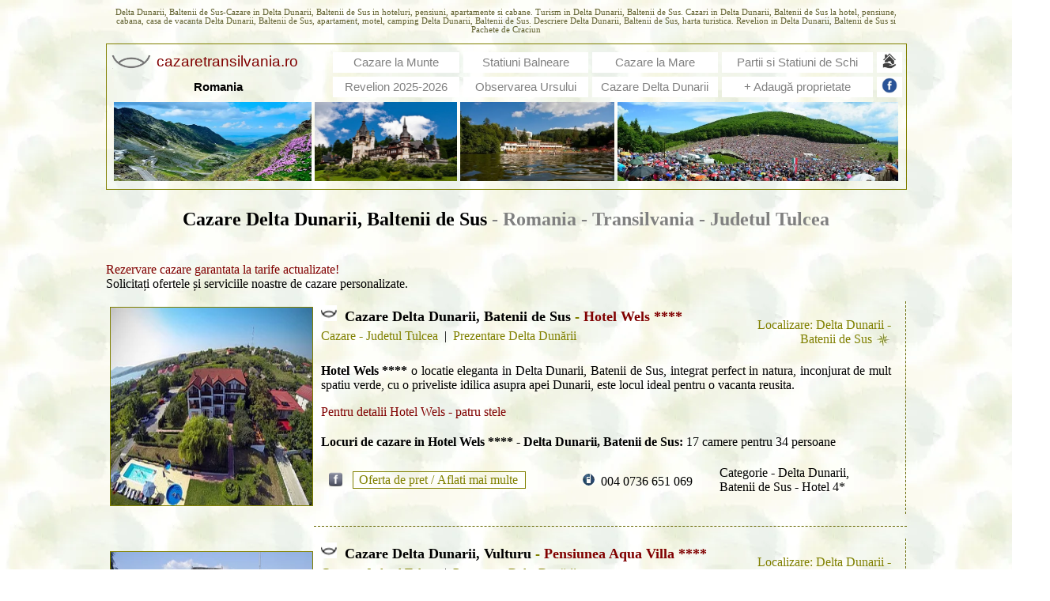

--- FILE ---
content_type: text/html; charset=UTF-8
request_url: https://www.cazaretransilvania.ro/baltenii_de_sus-cazare-hoteluri-vile-pensiuni-delta_dunarii.html
body_size: 10078
content:
<!DOCTYPE html>
<html lang="ro">
<head>
	






<script type="text/javascript">

var telepules="Delta Dunarii, Baltenii de Sus / ";

var hotel_email = 'info@kerengo.ro'; 

var szallashely="Cazare";

</script>
<script src="https://www.szekelyfoldiinfo.ro/Geo/newmailform_ro.js"></script>

<meta name="viewport" content="width=device-width, initial-scale=1" />

<link media="all" href="https://www.szekelyfoldiinfo.ro/res_szallas_adatlap.css" type="text/css" rel="stylesheet" />
<link rel="shortcut icon" href="https://www.cazaretransilvania.ro/favicon.ico">

<title>Cazare Delta Dunarii, Baltenii de Sus | hoteluri, apartamente, pensiune | cazari in Delta Dunarii, Baltenii de Sus</title>

	<meta http-equiv="Content-Type" content="text/html;charset=utf-8">

    <meta http-equiv="content-language" content="ro">

	<meta name="language" content="romanian">

	<meta name="description" content="Cazare Delta Dunarii, Baltenii de Sus - Explorati oferte de cazare: hoteluri, apartamente, pensiune, hostel, cazari in Delta Dunarii, Baltenii de Sus. Rezervati acum!">

	<link media="all" href="https://www.cazaretransilvania.ro/outfit1.css" 

type="text/css" rel="stylesheet">

</head>

	

<div class="navbar">

  <a href="#Tarife" onclick="new_window(telepules, szallashely, hotel_email)" class="active1">Rezervare</a>

  <a href="mailto:info@kerengo.ro?subject=Vă rog să-mi oferiți cazare în Baltenii de Sus" class="arak">Mesaj</a>
  
  <a href="tel:0040736651069" class="tel">Telefon</a> 

  <a href="#top"><strong>&#9651;</strong></a>

</div>




<body background="https://www.cazaretransilvania.ro/Themes/nabkgnd.webp" link="#808000" vlink="#808000">
<table align="center" cellspacing="0" cellpadding="0" width="1024"><tr><td valign="top" align="center"><div id="top"></div> 
<table align="center" width="100%"> 
<tr> 
	<td align="center" style="padding: 0px 0px 10px 0px; color: #636332; font-size: 8pt">Delta Dunarii, Baltenii de Sus-Cazare in Delta Dunarii, Baltenii de Sus in hoteluri, pensiuni, apartamente si cabane. Turism in Delta Dunarii, Baltenii de Sus. Cazari in Delta Dunarii, Baltenii de Sus la hotel, pensiune, cabana, casa de vacanta Delta Dunarii, Baltenii de Sus, apartament, motel, camping Delta Dunarii, Baltenii de Sus. Descriere Delta Dunarii, Baltenii de Sus, harta turistica. Revelion in Delta Dunarii, Baltenii de Sus si Pachete de Craciun</td>
</tr>
</table>

<table align="center" width="99%" cellspacing="5" style="border: 1px solid #808000; padding: 5px 0px 0px 0px">

                <tr class="elrejt" height="25">

                  <td width="50" valign="bottom" align="center"><a href="https://www.galtibor.ro/"><img src="https://www.cazaretransilvania.ro/Menu/Imagini/Biglogo.webp" alt="cazaretransilvania.ro, rezervare cazari in Romania, Transilvania" title="Cazare Transilvania | Oferte de cazare din Romania, Transilvania si rezervare cazare" width="50"></a></td>

                  <td ><a href="https://www.cazaretransilvania.ro/"><font color="#800000" face="Arial" style="font-size: 14pt; line-height:100%; letter-spacing: 0px;">cazaretransilvania.ro</font></a></td>

                  <td align="center" bgcolor="#FFFFFF"><a href="https://www.cazaretransilvania.ro/Menu/Cazare_la_munte-statiuni_montane.html"><font color="#808080" face="Arial" style="font-size: 11pt; line-height:100%; letter-spacing: 0px;">Cazare la Munte</font></a></td>

                  <td align="center" bgcolor="#FFFFFF"><a href="https://www.cazaretransilvania.ro/index.html#tratament"><font color="#808080" face="Arial" style="font-size: 11pt; line-height:100%; letter-spacing: 0px;">Statiuni Balneare</font></a></td>
                  <td width="157" align="center" bgcolor="#FFFFFF"><a href="https://www.romaniacazari.ro/#?collection=full_year_&country_id=2&search=1&l=ro&address_place_value=Jude%C8%9Bul%20Constan%C8%9Ba&county_id=37&person_no=1&price_to=14000&order_by=0&meal_board=0&gift_cards=0&c=ron&p=1"><font color="#808080" face="Arial" style="font-size: 11pt; line-height:100%; letter-spacing: 0px;">Cazare la Mare</font></a></td>
                  <td align="center" bgcolor="#FFFFFF"><a href="https://www.cazaretransilvania.ro/index.html#partii_schi"><font color="#808080" face="Arial" style="font-size: 11pt; line-height:100%; letter-spacing: 0px;">Partii si Statiuni de Schi</font></a></td>
            <td valign="bottom" bgcolor="#ffffff" width="30" align="left"><a href="https://www.cazaretransilvania.ro/cazare-transilvania-banat-crisana-maramures-bucovina-moldova-delta_dunarii-dobrogea-muntenia-oltenia.html"><img src="https://www.szekelyfoldiinfo.ro/Kepek/telepules_lista.webp" width="20" hspace="5" alt="Lista Localitatilor cu Unitati de Cazare din Romania" title="Lista Localitatilor cu Unitati de Cazare din Romania"></a></td>

                </tr>

                <tr class="elrejt" height="25">

                  <td></td>

                  <td align="center"><a title="Obiective turistice, cazare si itinerarii recomandate" alt="Obiective turistice, cazare si itinerarii recomandate" href="https://www.cazaretransilvania.ro/Harta-map/Romania-Map.html"><font face="Arial" color="#000000" style="font-size: 11pt; line-height:100%; letter-spacing: 0px;"><strong>Romania</strong></font></a> &nbsp;&nbsp;&nbsp;&nbsp;&nbsp;&nbsp;&nbsp;&nbsp;&nbsp;&nbsp;&nbsp;&nbsp;&nbsp;&nbsp;</td>

                  <td align="center" bgcolor="#FFFFFF"><a href="https://www.cazaretransilvania.ro/revelion"><font color="#808080" face="Arial" style="font-size: 11pt; line-height:100%; letter-spacing: 0px;">Revelion 2025-2026</font></a></td>

                  <td align="center" bgcolor="#FFFFFF"><a href="https://www.cazaretransilvania.ro/#observare_ursi"><font color="#808080" face="Arial" style="font-size: 11pt; line-height:100%; letter-spacing: 0px;">Observarea  Ursului</font></a></td>
                  <td align="center" bgcolor="#FFFFFF"><a href="https://www.romaniacazari.ro/#?collection=full_year_&country_id=2&search=1&l=ro&address_place_value=Jude%C8%9Bul%20Tulcea&county_id=38&person_no=1&price_to=14000&order_by=0&meal_board=0&gift_cards=0&c=ron&p=1"><font color="#808080" face="Arial" style="font-size: 11pt; line-height:100%; letter-spacing: 0px;">Cazare  Delta Dunarii</font></a></td>
                  <td align="center" bgcolor="#FFFFFF"><a href="https://www.cazaretransilvania.ro/Contact.html"><font color="#808080" face="Arial" style="font-size: 11pt; line-height:100%; letter-spacing: 0px;">+ Adaugă proprietate</font></a> </td><td valign="bottom" bgcolor="#ffffff" width="30" align="left"><a href="https://www.facebook.com/Cazaretransilvania.ro"><img src="https://www.szekelyfoldiinfo.ro/Kepek/Facebook.webp" width="20" hspace="5" alt="Accesați pagina de facebook cazaretransilvania.ro" title="Accesați pagina de facebook cazaretransilvania.ro"></a></td>

                </tr>

                <tr>

                  <td align="center" colspan="7">

                  <a class="elrejt" href="https://www.cazaretransilvania.ro/Menu/transfagaras_lacul_balea-prezentare-obiective_turistice-cazare-harta-atractii_turistice-transfagaras_lacul_balea.html">
                    <img src="https://www.szekelyfoldiinfo.ro/Kepek/Fejleckep1.webp" width="250" 
                      alt="Prezentare in imagini: descriere, poze, harta, cazare, atractii-drumetii Transfagaras, Lacul Balea Cazare" 
                      title="Prezentare in imagini: descriere, poze, harta, cazare, atractii-drumetii Transfagaras, Lacul Balea Cazare" height="100"></a> 

                  <a class="elrejt" href="https://www.cazaretransilvania.ro/Menu/sinaia-prezentare-obiective_turistice-cazare-harta-atractii_turistice-sinaia.html">
                    <img src="https://www.szekelyfoldiinfo.ro/Kepek/Fejleckep2.webp" width="180" 
                      alt="Prezentare in imagini: descriere, poze, harta, cazare, atractii-drumetii Castelul Peles, Sinaia Cazare" 
                      title="Prezentare in imagini: descriere, poze, harta, cazare, atractii-drumetii Castelul Peles, Sinaia Cazare" height="100"></a> 

                  <a class="elrejt" href="https://www.cazaretransilvania.ro/Menu/sovata_lacul_ursu-prezentare-obiective_turistice-cazare-harta-atractii_turistice-sovata_lacul_ursu.html">
                    <img src="https://www.szekelyfoldiinfo.ro/Kepek/Fejleckep3.webp" width="195" 
                      alt="Prezentare in imagini: descriere, poze, harta, cazare, atractii-drumetii Lacul Ursu, Sovata Cazare" 
                      title="Prezentare in imagini: descriere, poze, harta, cazare, atractii-drumetii Lacul Ursu, Sovata Cazare" height="100"></a> 

                  <a href="https://www.cazaretransilvania.ro/Menu/sumuleu_ciuc-prezentare-obiective_turistice-cazare-harta-atractii_turistice-sumuleu_ciuc.html">
                    <img src="https://www.szekelyfoldiinfo.ro/Kepek/Fejleckep4.webp" width="355" 
                      alt="Prezentare in imagini: descriere, poze, harta, cazare, atractii-drumetii Pelerinaj la Sumuleu Ciuc - Rusalii la Sumuleu, Miercurea Ciuc Cazare" 
                      title="Prezentare in imagini: descriere, poze, harta, cazare, atractii-drumetii Pelerinaj la Sumuleu Ciuc - Rusalii la Sumuleu, Miercurea Ciuc Cazare" height="100"></a></td>

                </tr>

    </table><p></p>

                
  <h1><a href="baltenii_de_sus-cazare-hoteluri-vile-pensiuni-delta_dunarii.html" title="Cazare in Delta Dunarii, Baltenii de Sus, rezervari online in Delta Dunarii, Baltenii de Sus: hotel, motel, pensiune, casa de vacanta, vila, cabana, etc."><font size="+2" color="#000000"><strong>Cazare Delta Dunarii, Baltenii de Sus</strong></font></a><font size="+2" color="#808080"><strong> - Romania - Transilvania - </strong></font><a href="https://www.cazaretransilvania.ro/cazare-transilvania-banat-crisana-maramures-bucovina-moldova-delta_dunarii-dobrogea-muntenia-oltenia.html#Tulcea" title="Cazare in Judetul Tulcea, rezervari online"><font size="+2" color="#808080"><strong>Judetul Tulcea</strong></font></a></h1>
<table width="100%">

	<tr>

		<td>

         <table border="0" title="Cazare in Delta Dunarii, Baltenii de Sus">

         
<tr>


              <td colspan="2"><font color="#800000" style="font-size: 12pt">Rezervare cazare garantata la tarife actualizate!</font><br><font style="font-size: 12pt">Solicitați ofertele și serviciile noastre de cazare personalizate.</font></td>

            </tr>
         

            <tr>

              <td width="250" align="center">

                  <p><a href="delta_dunarii-cazare-hotel_wels-baltenii_de_sus.html" title="Cazare in Delta Dunarii, Batenii de Sus - Hotel Wels ****,rezervari online in Delta Dunarii, Batenii de Sus: Hotel ****"><img src="Foto/delta_dunarii-cazare-hotel_wels-baltenii_de_sus-1.webp" border='1' hspace='5' width="98%" height="250" title="Cazare in Delta Dunarii, Batenii de Sus - Hotel Wels ****, rezervari online in Delta Dunarii, Batenii de Sus: Hotel ****" alt="cazare delta dunarii - Cazare in Delta Dunarii, Batenii de Sus - Hotel Wels ****, rezervari online in Delta Dunarii, Batenii de Sus: Hotel ****"></a><a href="delta_dunarii-cazare-hotel_wels-baltenii_de_sus.html" title="Cazare in Delta Dunarii, Batenii de Sus - Hotel Wels ****, rezervari online in Delta Dunarii, Batenii de Sus: Hotel ***"></a></p>

              </td>

              <td>

                <table width="100%" style="border-right:1px dashed #666600; padding: 0px 15px 5px 5px">

                  <tr>

                    <td colspan="2">

                      <a href="delta_dunarii-cazare-hotel_wels-baltenii_de_sus.html" title="Cazare in Delta Dunarii, Batenii de Sus - Hotel Wels ****, rezervari online in Delta Dunarii, Batenii de Sus: Hotel ****">

                      <h2><img class="elrejt" src="https://www.szekelyfoldiinfo.ro/favicon.webp" width="20" title="Cazare in Delta Dunarii, Batenii de Sus, rezervari online in Delta Dunarii, Batenii de Sus: hotel, motel, pensiune, casa de vacanta, vila, cabana, etc." alt="cazare delta dunarii - Cazare in Delta Dunarii, Batenii de Sus, rezervari online in Delta Dunarii, Batenii de Sus: hotel, motel, pensiune, casa de vacanta, vila, cabana, etc."><font class="elrejt" color="#808000">&nbsp;&nbsp;</font><font color="#808000"><strong><font size="+1" color="#000000">Cazare Delta Dunarii, Batenii de Sus</font> - <font size="+1" color="#800000">Hotel Wels ****</font></strong></font></h2></a>

                      <a href="https://www.cazaretransilvania.ro/cazare-transilvania-banat-crisana-maramures-bucovina-moldova-delta_dunarii-dobrogea-muntenia-oltenia.html#Tulcea"><font style="font-size: 12pt">Cazare - Judetul Tulcea</font></a> &nbsp;|&nbsp; <a href="https://www.cazaretransilvania.ro/Menu/delta_dunarii-prezentare-obiective_turistice-cazare-harta.html"><font style="font-size: 12pt">Prezentare Delta Dunării</font></a>

                    </td>

                    <td colspan="1" width="200" align="right">
                        <br>
                      <a href="delta_dunarii-cazare-hotel_wels-baltenii_de_sus.html" title="Cazare in Delta Dunarii, Batenii de Sus - Hotel Wels ****, rezervari online in Delta Dunarii, Batenii de Sus: Hotel ***"><font style="font-size: 12pt">Localizare: Delta Dunarii - <br>Batenii de Sus</font></a>&nbsp;<a class="elrejt" href="mailto:info@kerengo.ro" title="Inregistreare Cazare Delta Dunarii, Batenii de Sus"><img src="https://www.cazaretransilvania.ro/Imagini/Inregistrare-cazare.webp" width="20" title="Cazare Delta Dunarii, Batenii de Sus" alt="cazare delta dunarii - Cazare Delta Dunarii, Batenii de Sus" align="right"></a>

                    </td>

                  </tr>

                  <tr>

                    <td colspan="3"><p style="text-align:justify"><font style="font-size: 12pt"><strong>Hotel Wels ****</strong> o locatie eleganta in Delta Dunarii, Batenii de Sus, integrat perfect in natura, inconjurat de mult spatiu verde, cu o priveliste idilica asupra apei Dunarii, este locul ideal pentru o vacanta reusita.</font><a href="delta_dunarii-cazare-hotel_wels-baltenii_de_sus.html" title="Cazare in Delta Dunarii, Batenii de Sus - Hotel Wels ****, rezervari online in Delta Dunarii, Batenii de Sus: Hotel ****"><p><font color="#800000" style="font-size: 12pt">Pentru detalii Hotel Wels - patru stele</font></p></a>

                       

                    </td>

                  </tr>

                  <tr>

                    <td colspan="3"><font color="#000000" style="font-size: 12pt"><strong>Locuri de cazare in Hotel Wels **** - Delta Dunarii, Batenii de Sus:</strong></font> <font color="#000000" style="font-size: 12pt">17 camere pentru 34 persoane</font></a></td>

                  </tr>

                  <tr>

                    <td width="300">

                      <table cellspacing="5">

                        <tr>

                          <td width="25"><a class="elrejt" href="javascript:%20a%20=%20window.open('http://www.facebook.com/pages/Cazare-in-Romania/196648920355026','bla',%20'width=800,height=600,top=0,left=0,toolbar=1,location=1,directories=1,status=1,menuBar=1,scrollBars=1,resizable=1');%20a.focus()" title="Cazare in Delta Dunarii, Batenii de Sus, rezervari online in Delta Dunarii, Batenii de Sus: hotel, motel, pensiune, casa de vacanta, vila, cabana, etc."><img src="https://www.cazaretransilvania.ro/Themes/facebook_logo.webp" width="25" title="Cazare in Delta Dunarii, Batenii de Sus, rezervari online in Delta Dunarii, Batenii de Sus: hotel, motel, pensiune, casa de vacanta, vila, cabana, etc." alt="cazare delta dunarii - Cazare in Delta Dunarii, Batenii de Sus, rezervari online in Delta Dunarii, Batenii de Sus: hotel, motel, pensiune, casa de vacanta, vila, cabana, etc." align="left"></a>

                          </td>

                          <td align="center" valign="bottom"><p>

                            <table>

                              <tr>

                                <td style="border: 1px solid #808000;"><a href="delta_dunarii-cazare-hotel_wels-baltenii_de_sus.html#Tarife">&nbsp;&nbsp;<font style="font-size: 12pt">Oferta de pret /</font></a> <a href="delta_dunarii-cazare-hotel_wels-baltenii_de_sus.html"><font style="font-size: 12pt">Aflati mai multe&nbsp;&nbsp;</font></a></td>

                              </tr>

                            </table></p>

                          </td>

                        </tr>

                      </table>

                    </td>

                    <td class="elrejt" width="160">

                      <table title="Cazare Delta Dunarii, Batenii de Sus">

                        <tr>

                          <td align="center"><p><img src="https://www.cazaretransilvania.ro/Imagini/Mobil.webp" width="15" align="bottom">&nbsp;&nbsp;<a href="tel:+40736651069" style="font-size: 16px; color: #000000">004 0736 651 069</a></p></td>

                        </tr>

                      </table>

                    </td>

                    <td class="elrejt">

                      <font style="font-size: 12pt">Categorie - Delta Dunarii, <br>Batenii de Sus - Hotel 4*</font>

                    </td>

                  </tr>

                </table>

              </td>

            </tr>            

            <tr>

              <td>

              </td>

              <td style="border-bottom: 1px dashed #666600" align="center" colspan="1">

              </td>

            </tr>

            <tr height="10"><td></td></tr>

            

            

            

			<tr>

              <td align="center">

                  <p><a href="delta_dunarii-vulturu-cazare-pensiunea_aquavilla.html" title="Cazare in Delta Dunarii, Vulturu - Pensiunea Aqua Villa ****,rezervari online in Delta Dunarii, Vulturu: Pensiune ****"><img src="Foto/vulturu-cazare-pensiunea_aquavilla-1.webp" border='1' hspace='5' width="98%" height="250" title="Cazare in Delta Dunarii, Vulturu - Pensiunea Aqua Villa ****, rezervari online in Delta Dunarii, Vulturu: Pensiune ****" alt="cazare delta dunarii - Cazare in Delta Dunarii, Vulturu - Pensiunea Aqua Villa ****, rezervari online in Delta Dunarii, Vulturu: Pensiune ****"></a><a href="delta_dunarii-vulturu-cazare-pensiunea_aquavilla.html" title="Cazare in Delta Dunarii, Vulturu - Pensiunea Aqua Villa ****, rezervari online in Delta Dunarii, Vulturu: Pensiune ***"></a></p>

              </td>

              <td>

                <table width="100%" style="border-right:1px dashed #666600; padding: 0px 15px 5px 5px">

                  <tr>

                    <td colspan="2">

                      <a href="delta_dunarii-vulturu-cazare-pensiunea_aquavilla.html" title="Cazare in Delta Dunarii, Vulturu - Pensiunea Aqua Villa ****, rezervari online in Delta Dunarii, Vulturu: Pensiune ****">

                      <h2><img class="elrejt" src="https://www.szekelyfoldiinfo.ro/favicon.webp" width="20" title="Cazare in Delta Dunarii, Vulturu, rezervari online in Delta Dunarii, Vulturu: hotel, motel, pensiune, casa de vacanta, vila, cabana, etc." alt="cazare delta dunarii - Cazare in Delta Dunarii, Vulturu, rezervari online in Delta Dunarii, Vulturu: hotel, motel, pensiune, casa de vacanta, vila, cabana, etc."><font class="elrejt" color="#808000">&nbsp;&nbsp;</font><font color="#808000"><strong><font size="+1" color="#000000">Cazare Delta Dunarii, Vulturu</font> - <font size="+1" color="#800000">Pensiunea Aqua Villa ****</font></strong></font></h2></a>

                      <a href="https://www.cazaretransilvania.ro/cazare-transilvania-banat-crisana-maramures-bucovina-moldova-delta_dunarii-dobrogea-muntenia-oltenia.html#Tulcea"><font style="font-size: 12pt">Cazare - Judetul Tulcea</font></a> &nbsp;|&nbsp; <a href="https://www.cazaretransilvania.ro/Menu/delta_dunarii-prezentare-obiective_turistice-cazare-harta.html"><font style="font-size: 12pt">Prezentare Delta Dunării</font></a>

                    </td>

                    <td colspan="1" width="200" align="right">
                        <br>
                      <a href="delta_dunarii-vulturu-cazare-pensiunea_aquavilla.html" title="Cazare in Delta Dunarii, Vulturu - Pensiunea Aqua Villa ****, rezervari online in Delta Dunarii, Vulturu: Pensiune ***"><font style="font-size: 12pt">Localizare: Delta Dunarii - <br>Vulturu</font></a>&nbsp;<a class="elrejt" href="mailto:info@kerengo.ro" title="Inregistreare Cazare Delta Dunarii, Vulturu"><img src="https://www.cazaretransilvania.ro/Imagini/Inregistrare-cazare.webp" width="20" title="Cazare Delta Dunarii, Vulturu" alt="cazare delta dunarii - Cazare Delta Dunarii, Vulturu" align="right"></a>

                    </td>

                  </tr>

                  <tr>

                    <td colspan="3"><p style="text-align:justify"><font style="font-size: 12pt"><strong>Pensiunea Aqua Villa ****</strong> cazare de Lux in Delta Dunarii, va asteapta cu bucurie, pentru a petrece impreuna un sejur de neuitat in mirifica Delta a Dunarii, loc de poveste si de relaxare.</font><a href="delta_dunarii-vulturu-cazare-pensiunea_aquavilla.html" title="Cazare in Delta Dunarii, Vulturu - Pensiunea Aqua Villa ****, rezervari online in Delta Dunarii, Vulturu: Pensiune ****"><p><font color="#800000" style="font-size: 12pt">Pentru detalii Pensiunea Aqua Villa - patru stele</font></p></a>

                       

                    </td>

                  </tr>

                  <tr>

                    <td colspan="3"><font color="#000000" style="font-size: 12pt"><strong>Locuri de cazare in Pensiunea Aqua Villa **** - Delta Dunarii, Vulturu:</strong></font> <font color="#000000" style="font-size: 12pt">3 corpuri de cladire: 7 camere cu 14 locuri</font></a></td>

                  </tr>

                  <tr>

                    <td>

                      <table cellspacing="5">

                        <tr>

                          <td width="25"><a class="elrejt" href="javascript:%20a%20=%20window.open('http://www.facebook.com/pages/Cazare-in-Romania/196648920355026','bla',%20'width=800,height=600,top=0,left=0,toolbar=1,location=1,directories=1,status=1,menuBar=1,scrollBars=1,resizable=1');%20a.focus()" title="Cazare in Delta Dunarii, Vulturu, rezervari online in Delta Dunarii, Vulturu: hotel, motel, pensiune, casa de vacanta, vila, cabana, etc."><img src="https://www.cazaretransilvania.ro/Themes/facebook_logo.webp" width="25" title="Cazare in Delta Dunarii, Vulturu, rezervari online in Delta Dunarii, Vulturu: hotel, motel, pensiune, casa de vacanta, vila, cabana, etc." alt="cazare delta dunarii - Cazare in Delta Dunarii, Vulturu, rezervari online in Delta Dunarii, Vulturu: hotel, motel, pensiune, casa de vacanta, vila, cabana, etc." align="left"></a>

                          </td>

                          <td align="center" valign="bottom"><p>

                            <table>

                              <tr>

                                <td style="border: 1px solid #808000;"><a href="delta_dunarii-vulturu-cazare-pensiunea_aquavilla.html#Tarife">&nbsp;&nbsp;<font style="font-size: 12pt">Oferta de pret /</font></a> <a href="delta_dunarii-vulturu-cazare-pensiunea_aquavilla.html"><font style="font-size: 12pt">Aflati mai multe&nbsp;&nbsp;</font></a></td>

                              </tr>

                            </table></p>

                          </td>

                        </tr>

                      </table>

                    </td>

                    <td class="elrejt" width="160">

                      <table title="Cazare Delta Dunarii, Vulturu">

                        <tr>

                          <td align="center"><p><img src="https://www.cazaretransilvania.ro/Imagini/Mobil.webp" width="15" align="bottom">&nbsp;&nbsp;<a href="tel:+40736651069" style="font-size: 16px; color: #000000">004 0736 651 069</a></p></td>

                        </tr>

                      </table>

                    </td>

                    <td class="elrejt">

                      <font style="font-size: 12pt">Categorie - Delta Dunarii, <br>Vulturu - Pensiune 4*</font>

                    </td>

                  </tr>

                </table>

              </td>

            </tr>            

            <tr>

              <td>

              </td>

              <td style="border-bottom: 1px dashed #666600" align="center" colspan="1">

              </td>

            </tr>

            <tr height="10"><td></td></tr>

	

	

			<tr>

              <td align="center">

                  <p><a href="chilia_veche-cazare-pensiunea_solunar-chilia_veche-hoteluri-vile-pensiuni.html" title="Cazare in Delta Dunarii, Chilia Veche - Pensiunea Solunar ***,rezervari online in Delta Dunarii, Chilia Veche: Pensiune ***"><img src="Foto/delta_dunarii-cazare-pensiunea_solunar-chilia_veche-1.webp" border='1' hspace='5' width="98%" height="250" title="Cazare in Delta Dunarii, Chilia Veche - Pensiunea Solunar ***, rezervari online in Delta Dunarii, Chilia Veche: Pensiune ***" alt="cazare delta dunarii - Cazare in Delta Dunarii, Chilia Veche - Pensiunea Solunar ***, rezervari online in Delta Dunarii, Chilia Veche: Pensiune ***"></a><a href="chilia_veche-cazare-pensiunea_solunar-chilia_veche-hoteluri-vile-pensiuni.html" title="Cazare in Delta Dunarii, Chilia Veche - Pensiunea Solunar ***, rezervari online in Delta Dunarii, Chilia Veche: Pensiune ***"></a></p>

              </td>

              <td>

                <table width="100%" style="border-right:1px dashed #666600; padding: 0px 15px 5px 5px">

                  <tr>

                    <td colspan="2">

                      <a href="chilia_veche-cazare-pensiunea_solunar-chilia_veche-hoteluri-vile-pensiuni.html" title="Cazare in Delta Dunarii, Chilia Veche - Pensiunea Solunar ***, rezervari online in Delta Dunarii, Chilia Veche: Pensiune ***">

                      <h2><img class="elrejt" src="https://www.szekelyfoldiinfo.ro/favicon.webp" width="20" title="Cazare in Delta Dunarii, Chilia Veche, rezervari online in Delta Dunarii, Chilia Veche: hotel, motel, pensiune, casa de vacanta, vila, cabana, etc." alt="cazare delta dunarii - Cazare in Delta Dunarii, Chilia Veche, rezervari online in Delta Dunarii, Chilia Veche: hotel, motel, pensiune, casa de vacanta, vila, cabana, etc."><font class="elrejt" color="#808000">&nbsp;&nbsp;</font><font color="#808000"><strong><font size="+1" color="#000000">Cazare Delta Dunarii, Chilia Veche</font> - <font size="+1" color="#800000">Pensiunea Solunar ***</font></strong></font></h2></a>

                      <a href="https://www.cazaretransilvania.ro/cazare-transilvania-banat-crisana-maramures-bucovina-moldova-delta_dunarii-dobrogea-muntenia-oltenia.html#Tulcea"><font style="font-size: 12pt">Cazare - Judetul Tulcea</font></a> &nbsp;|&nbsp; <a href="https://www.cazaretransilvania.ro/Menu/delta_dunarii-prezentare-obiective_turistice-cazare-harta.html"><font style="font-size: 12pt">Prezentare Delta Dunării</font></a>

                    </td>

                    <td colspan="1" width="200" align="right">
                        <br>
                      <a href="chilia_veche-cazare-pensiunea_solunar-chilia_veche-hoteluri-vile-pensiuni.html" title="Cazare in Delta Dunarii, Chilia Veche - Pensiunea Solunar ***, rezervari online in Delta Dunarii, Chilia Veche: Pensiune ***"><font style="font-size: 12pt">Localizare: Delta Dunarii - <br>Chilia Veche</font></a>&nbsp;<a class="elrejt" href="mailto:info@kerengo.ro" title="Inregistreare Cazare Delta Dunarii, Chilia Veche"><img src="https://www.cazaretransilvania.ro/Imagini/Inregistrare-cazare.webp" width="20" title="Cazare Delta Dunarii, Chilia Veche" alt="cazare delta dunarii - Cazare Delta Dunarii, Chilia Veche" align="right"></a>

                    </td>

                  </tr>

                  <tr>

                    <td colspan="3"><p style="text-align:justify"><font style="font-size: 12pt"><strong>Pensiunea Solunar ***</strong> se afla in Delta Dunarii, in comuna Chilia Veche, aproape de centrul acesteia, si are acces direct la Dunare (bratul Chilia).</font><a href="chilia_veche-cazare-pensiunea_solunar-chilia_veche-hoteluri-vile-pensiuni.html" title="Cazare in Delta Dunarii, Chilia Veche - Pensiunea Solunar ***, rezervari online in Delta Dunarii, Chilia Veche: Pensiune ***"><p><font color="#800000" style="font-size: 12pt">Pentru detalii Pensiunea Solunar - trei stele</font></p></a>

                       

                    </td>

                  </tr>

                  <tr>

                    <td colspan="3"><font color="#000000" style="font-size: 12pt"><strong>Locuri de cazare in Pensiunea Solunar *** - Delta Dunarii, Chilia Veche:</strong></font> <font color="#000000" style="font-size: 12pt">5 camere pentru 10-13 persoane</font></a></td>

                  </tr>

                  <tr>

                    <td width="300">

                      <table cellspacing="5">

                        <tr>

                          <td width="25"><a class="elrejt" href="javascript:%20a%20=%20window.open('http://www.facebook.com/pages/Cazare-in-Romania/196648920355026','bla',%20'width=800,height=600,top=0,left=0,toolbar=1,location=1,directories=1,status=1,menuBar=1,scrollBars=1,resizable=1');%20a.focus()" title="Cazare in Delta Dunarii, Chilia Veche, rezervari online in Delta Dunarii, Chilia Veche: hotel, motel, pensiune, casa de vacanta, vila, cabana, etc."><img src="https://www.cazaretransilvania.ro/Themes/facebook_logo.webp" width="25" title="Cazare in Delta Dunarii, Chilia Veche, rezervari online in Delta Dunarii, Chilia Veche: hotel, motel, pensiune, casa de vacanta, vila, cabana, etc." alt="cazare delta dunarii - Cazare in Delta Dunarii, Chilia Veche, rezervari online in Delta Dunarii, Chilia Veche: hotel, motel, pensiune, casa de vacanta, vila, cabana, etc." align="left"></a>

                          </td>

                          <td align="center" valign="bottom"><p>

                            <table>

                              <tr>

                                <td style="border: 1px solid #808000;"><a href="chilia_veche-cazare-pensiunea_solunar-chilia_veche-hoteluri-vile-pensiuni.html#Tarife">&nbsp;&nbsp;<font style="font-size: 12pt">Oferta de pret /</font></a> <a href="chilia_veche-cazare-pensiunea_solunar-chilia_veche-hoteluri-vile-pensiuni.html"><font style="font-size: 12pt">Aflati mai multe&nbsp;&nbsp;</font></a></td>

                              </tr>

                            </table></p>

                          </td>

                        </tr>

                      </table>

                    </td>

                    <td class="elrejt" width="160">

                      <table title="Cazare Delta Dunarii, Chilia Veche">

                        <tr>

                          <td align="center"><p><img src="https://www.cazaretransilvania.ro/Imagini/Mobil.webp" width="15" align="bottom">&nbsp;&nbsp;<a href="tel:+40736651069" style="font-size: 16px; color: #000000">004 0736 651 069</a></p></td>

                        </tr>

                      </table>

                    </td>

                    <td class="elrejt">

                      <font style="font-size: 12pt">Categorie - Delta Dunarii, <br>Chilia Veche - Pensiune 3*</font>

                    </td>

                  </tr>

                </table>

              </td>

            </tr>            

            <tr>

              <td>

              </td>

              <td style="border-bottom: 1px dashed #666600" align="center" colspan="1">

              </td>

            </tr>

            <tr height="10"><td></td></tr>

			<tr>

              <td align="center">

                  <p><a href="delta_dunarii-cazare-pensiunea_fishtours-delta_dunarii-hoteluri-vile-pensiuni.html" title="Cazare in Delta Dunarii, Crisan - Pensiunea Fishtours ***,rezervari online in Delta Dunarii, Crisan: Pensiune ***"><img src="Foto/Deltadunarii1_1.webp" border='1' hspace='5' width="98%" height="250" title="Cazare in Delta Dunarii, Crisan - Pensiunea Fishtours ***, rezervari online in Delta Dunarii, Crisan: Pensiune ***" alt="cazare delta dunarii - Cazare in Delta Dunarii, Crisan - Pensiunea Fishtours ***, rezervari online in Delta Dunarii, Crisan: Pensiune ***"></a><a href="delta_dunarii-cazare-pensiunea_fishtours-delta_dunarii-hoteluri-vile-pensiuni.html" title="Cazare in Delta Dunarii, Crisan - Pensiunea Fishtours ***, rezervari online in Delta Dunarii, Crisan: Pensiune ***"></a></p>

              </td>

              <td>

                <table width="100%" style="border-right:1px dashed #666600; padding: 0px 15px 5px 5px">

                  <tr>

                    <td colspan="2">

                      <a href="delta_dunarii-cazare-pensiunea_fishtours-delta_dunarii-hoteluri-vile-pensiuni.html" title="Cazare in Delta Dunarii, Crisan - Pensiunea Fishtours ***, rezervari online in Delta Dunarii, Crisan: Pensiune ***">

                      <h2><img class="elrejt" src="https://www.szekelyfoldiinfo.ro/favicon.webp" width="20" title="Cazare in Delta Dunarii, Crisan, rezervari online in Delta Dunarii, Crisan: hotel, motel, pensiune, casa de vacanta, vila, cabana, etc." alt="cazare delta dunarii - Cazare in Delta Dunarii, Crisan, rezervari online in Delta Dunarii, Crisan: hotel, motel, pensiune, casa de vacanta, vila, cabana, etc."><font class="elrejt" color="#808000">&nbsp;&nbsp;</font><font color="#808000"><strong><font size="+1" color="#000000">Cazare Delta Dunarii, Crisan</font> - <font size="+1" color="#800000">Pensiunea Fishtours ***</font></strong></font></h2></a>

                      <a href="https://www.cazaretransilvania.ro/cazare-transilvania-banat-crisana-maramures-bucovina-moldova-delta_dunarii-dobrogea-muntenia-oltenia.html#Tulcea"><font style="font-size: 12pt">Cazare - Judetul Tulcea</font></a> &nbsp;|&nbsp; <a href="https://www.cazaretransilvania.ro/Menu/delta_dunarii-prezentare-obiective_turistice-cazare-harta.html"><font style="font-size: 12pt">Prezentare Delta Dunării</font></a>

                    </td>

                    <td colspan="1" width="200" align="right">
                        <br>
                      <a href="delta_dunarii-cazare-pensiunea_fishtours-delta_dunarii-hoteluri-vile-pensiuni.html" title="Cazare in Delta Dunarii, Crisan - Pensiunea Fishtours ***, rezervari online in Delta Dunarii, Crisan: Pensiune ***"><font style="font-size: 12pt">Localizare: Delta Dunarii - <br>Crisan</font></a>&nbsp;<a class="elrejt" href="mailto:info@kerengo.ro" title="Inregistreare Cazare Delta Dunarii, Crisan"><img src="https://www.cazaretransilvania.ro/Imagini/Inregistrare-cazare.webp" width="20" title="Cazare Delta Dunarii, Crisan" alt="cazare delta dunarii - Cazare Delta Dunarii, Crisan" align="right"></a>

                    </td>

                  </tr>

                  <tr>

                    <td colspan="3"><p style="text-align:justify"><font style="font-size: 12pt"><strong>Pensiunea Fishtours ***</strong> ofera cazare confortabila pentru grupuri de 2-20 persoane, dar si in cazul anuntarii unor grupuri mai mari putem asigura posibilitati de cazare in aceeasi categorie de preturi.</font><a href="delta_dunarii-cazare-pensiunea_fishtours-delta_dunarii-hoteluri-vile-pensiuni.html" title="Cazare in Delta Dunarii, Crisan - Pensiunea Fishtours ***, rezervari online in Delta Dunarii, Crisan: Pensiune ***"><p><font color="#800000" style="font-size: 12pt">Pentru detalii Pensiunea Fishtours - trei stele</font></p></a>

                       

                    </td>

                  </tr>

                  <tr>

                    <td colspan="3"><font color="#000000" style="font-size: 12pt"><strong>Locuri de cazare in Pensiunea Fishtours *** - Delta Dunarii, Crisan:</strong></font> <font color="#000000" style="font-size: 12pt">casute cu 2-4 paturi, in total 20 de locuri</font></a></td>

                  </tr>

                  <tr>

                    <td>

                      <table cellspacing="5">

                        <tr>

                          <td width="25"><a class="elrejt" href="javascript:%20a%20=%20window.open('http://www.facebook.com/pages/Cazare-in-Romania/196648920355026','bla',%20'width=800,height=600,top=0,left=0,toolbar=1,location=1,directories=1,status=1,menuBar=1,scrollBars=1,resizable=1');%20a.focus()" title="Cazare in Delta Dunarii, Crisan, rezervari online in Delta Dunarii, Crisan: hotel, motel, pensiune, casa de vacanta, vila, cabana, etc."><img src="https://www.cazaretransilvania.ro/Themes/facebook_logo.webp" width="25" title="Cazare in Delta Dunarii, Crisan, rezervari online in Delta Dunarii, Crisan: hotel, motel, pensiune, casa de vacanta, vila, cabana, etc." alt="cazare delta dunarii - Cazare in Delta Dunarii, Crisan, rezervari online in Delta Dunarii, Crisan: hotel, motel, pensiune, casa de vacanta, vila, cabana, etc." align="left"></a>

                          </td>

                          <td align="center" valign="bottom"><p>

                            <table>

                              <tr>

                                <td style="border: 1px solid #808000;"><a href="delta_dunarii-cazare-pensiunea_fishtours-delta_dunarii-hoteluri-vile-pensiuni.html#Tarife">&nbsp;&nbsp;<font style="font-size: 12pt">Oferta de pret /</font></a> <a href="delta_dunarii-cazare-pensiunea_fishtours-delta_dunarii-hoteluri-vile-pensiuni.html"><font style="font-size: 12pt">Aflati mai multe&nbsp;&nbsp;</font></a></td>

                              </tr>

                            </table></p>

                          </td>

                        </tr>

                      </table>

                    </td>

                    <td class="elrejt" width="160">

                      <table title="Cazare Delta Dunarii, Crisan">

                        <tr>

                          <td align="center"><p><img src="https://www.cazaretransilvania.ro/Imagini/Mobil.webp" width="15" align="bottom">&nbsp;&nbsp;<a href="tel:+40736651069" style="font-size: 16px; color: #000000">004 0736 651 069</a></p></td>

                        </tr>

                      </table>

                    </td>

                    <td class="elrejt">

                      <font style="font-size: 12pt">Categorie - Delta Dunarii, <br>Crisan - Pensiune 3*</font>

                    </td>

                  </tr>

                </table>

              </td>

            </tr>            

            <tr>

              <td>

              </td>

              <td style="border-bottom: 1px dashed #666600" align="center" colspan="1">

              </td>

            </tr>

            <tr height="10"><td></td></tr>
			<tr>

              <td align="center">

                  <p><a href="tulcea-cazare-hotel_egreta.html" title="Cazare in Delta Dunarii, Tulcea - Hotel Egreta ***,rezervari online in Delta Dunarii, Tulcea: Hotel ***"><img src="Foto/tulcea-cazare-hotel_egreta-1.webp" border='1' hspace='5' width="98%" height="250" title="Cazare in Delta Dunarii, Tulcea - Hotel Egreta ***, rezervari online in Delta Dunarii, Tulcea: Hotel ***" alt="cazare delta dunarii - Cazare in Delta Dunarii, Tulcea - Hotel Egreta ***, rezervari online in Delta Dunarii, Tulcea: Hotel ***"></a><a href="tulcea-cazare-hotel_egreta.html" title="Cazare in Delta Dunarii, Tulcea - Hotel Egreta ***, rezervari online in Delta Dunarii, Tulcea: Hotel ***"></a></p>

              </td>

              <td>

                <table width="100%" style="border-right:1px dashed #666600; padding: 0px 15px 5px 5px">

                  <tr>

                    <td colspan="2">

                      <a href="tulcea-cazare-hotel_egreta.html" title="Cazare in Delta Dunarii, Tulcea - Hotel Egreta ***, rezervari online in Delta Dunarii, Tulcea: Hotel ***">

                      <h2><img class="elrejt" src="https://www.szekelyfoldiinfo.ro/favicon.webp" width="20" title="Cazare in Delta Dunarii, Tulcea, rezervari online in Delta Dunarii, Tulcea: hotel, motel, pensiune, casa de vacanta, vila, cabana, etc." alt="cazare delta dunarii - Cazare in Delta Dunarii, Tulcea, rezervari online in Delta Dunarii, Tulcea: hotel, motel, pensiune, casa de vacanta, vila, cabana, etc."><font class="elrejt" color="#808000">&nbsp;&nbsp;</font><font color="#808000"><strong><font size="+1" color="#000000">Cazare Delta Dunarii, Tulcea</font> - <font size="+1" color="#800000">Hotel Egreta ***</font></strong></font></h2></a>

                      <a href="https://www.cazaretransilvania.ro/cazare-transilvania-banat-crisana-maramures-bucovina-moldova-delta_dunarii-dobrogea-muntenia-oltenia.html#Tulcea"><font style="font-size: 12pt">Cazare - Judetul Tulcea</font></a> &nbsp;|&nbsp; <a href="https://www.cazaretransilvania.ro/Menu/delta_dunarii-prezentare-obiective_turistice-cazare-harta.html"><font style="font-size: 12pt">Prezentare Delta Dunării</font></a>

                    </td>

                    <td colspan="1" width="200" align="right">
                        <br>
                      <a href="tulcea-cazare-hotel_egreta.html" title="Cazare in Delta Dunarii, Tulcea - Hotel Egreta ***, rezervari online in Delta Dunarii, Tulcea: Hotel ***"><font style="font-size: 12pt">Localizare: Delta Dunarii - <br>Tulcea</font></a>&nbsp;<a class="elrejt" href="mailto:info@kerengo.ro" title="Inregistreare Cazare Delta Dunarii, Tulcea"><img src="https://www.cazaretransilvania.ro/Imagini/Inregistrare-cazare.webp" width="20" title="Cazare Delta Dunarii, Tulcea" alt="cazare delta dunarii - Cazare Delta Dunarii, Tulcea" align="right"></a>

                    </td>

                  </tr>

                  <tr>

                    <td colspan="3"><p style="text-align:justify"><font style="font-size: 12pt"><strong>Hotel Egreta ***</strong> este amplasat in centrul orasului Tulcea, si dispune de 82 camere si 16 apartamente, o sală restaurant cu 200 locuri, si o sală de conferinţă cu 50 locuri dotată cu videoproiector, sonorizare, flipchart, ecran de proiectie.</font><a href="tulcea-cazare-hotel_egreta.html" title="Cazare in Delta Dunarii, Tulcea - Hotel Egreta ***, rezervari online in Delta Dunarii, Tulcea: Hotel ***"><p><font color="#800000" style="font-size: 12pt">Pentru detalii Hotel Egreta - trei stele</font></p></a>

                       

                    </td>

                  </tr>

                  <tr>

                    <td colspan="3"><font color="#000000" style="font-size: 12pt"><strong>Locuri de cazare in Hotel Egreta *** - Delta Dunarii, Tulcea:</strong></font> <font color="#000000" style="font-size: 12pt">98 camere din care 82 camere single si duble şi 16 apartamente</font></a></td>

                  </tr>

                  <tr>

                    <td>

                      <table cellspacing="5">

                        <tr>

                          <td width="25"><a class="elrejt" href="javascript:%20a%20=%20window.open('http://www.facebook.com/pages/Cazare-in-Romania/196648920355026','bla',%20'width=800,height=600,top=0,left=0,toolbar=1,location=1,directories=1,status=1,menuBar=1,scrollBars=1,resizable=1');%20a.focus()" title="Cazare in Delta Dunarii, Tulcea, rezervari online in Delta Dunarii, Tulcea: hotel, motel, pensiune, casa de vacanta, vila, cabana, etc."><img src="https://www.cazaretransilvania.ro/Themes/facebook_logo.webp" width="25" title="Cazare in Delta Dunarii, Tulcea, rezervari online in Delta Dunarii, Tulcea: hotel, motel, pensiune, casa de vacanta, vila, cabana, etc." alt="cazare delta dunarii - Cazare in Delta Dunarii, Tulcea, rezervari online in Delta Dunarii, Tulcea: hotel, motel, pensiune, casa de vacanta, vila, cabana, etc." align="left"></a>

                          </td>

                          <td align="center" valign="bottom"><p>

                            <table>

                              <tr>

                                <td style="border: 1px solid #808000;"><a href="tulcea-cazare-hotel_egreta.html#Tarife">&nbsp;&nbsp;<font style="font-size: 12pt">Oferta de pret /</font></a> <a href="tulcea-cazare-hotel_egreta.html"><font style="font-size: 12pt">Aflati mai multe&nbsp;&nbsp;</font></a></td>

                              </tr>

                            </table></p>

                          </td>

                        </tr>

                      </table>

                    </td>

                    <td class="elrejt" width="160">

                      <table title="Cazare Delta Dunarii, Tulcea">

                        <tr>

                          <td align="center"><p><img src="https://www.cazaretransilvania.ro/Imagini/Mobil.webp" width="15" align="bottom">&nbsp;&nbsp;<a href="tel:+40736651069" style="font-size: 16px; color: #000000">004 0736 651 069</a></p></td>

                        </tr>

                      </table>

                    </td>

                    <td class="elrejt">

                      <font style="font-size: 12pt">Categorie - Delta Dunarii, <br>Tulcea - Hotel 3*</font>

                    </td>

                  </tr>

                </table>

              </td>

            </tr>            

            <tr>

              <td>

              </td>

              <td style="border-bottom: 1px dashed #666600" align="center" colspan="1">

              </td>

            </tr>

            <tr height="45"><td></td></tr>


			<tr>              			

              <td colspan="2"><table cellpadding="22" align="center" width="83%"><tr><td bgcolor="#FFFFFF" style="border: 1px dotted #000000; padding-right: 60px; padding-left: 60px;" align="center" colspan="1">

              <a href="https://www.romaniacazari.ro/Baltenii_de_Sus" target="_blank"><font style="font-size: 16pt" color="#800000">Nu ați găsit cazarea viselor?</font><p><font style="font-size: 16pt" color="#666600">Căutați mai departe pe </font><font style="font-size: 14pt" color="#000000"><strong>Cazare Baltenii de Sus</strong> site-ul nostru tematic: <font style="font-size: 15pt" color="#666600"><u>baltenii_de_sus.romaniacazari.ro</u></font></font><img src="refreshb.webp" width="22" align='right'> </p></a></td></tr></table>

              </td>

            </tr>

			<tr height="45"><td></td></tr>


			

            <tr>

              <td align="center"><a href="Contact.html" title="Inregistrare cazari in
 Delta Dunarii, Baltenii de Sus: hotel, motel, pensiune, casa de vacanta, vila, cabana, etc."><img src="https://www.szekelyfoldiinfo.ro/Kepek/RegisterOnlineLogo.webp" hspace='5' width="250" border="0" alt="cazare delta dunarii - Inregistram cazari. Elaboram: pagini web, materiale turistice (scrise si electronice), proiecte"></a></td>

              

				<td><table width="100%" style="border-right:1px dashed #666600; padding: 0px 15px 5px 5px">

                <tr>

                  <td colspan="2"><h2><a href="https://www.cazaretransilvania.ro/Contact.html" title="Inregistrare cazare in Delta Dunarii, Baltenii de Sus, rezervari online in Delta Dunarii, Baltenii de Sus"><img src="https://www.szekelyfoldiinfo.ro/favicon.webp" width="20" title="Inregistrare cazare in Delta Dunarii, Baltenii de Sus, rezervari online in Delta Dunarii, Baltenii de Sus" alt="cazare delta dunarii - Inregistrare cazare in Delta Dunarii, Baltenii de Sus, rezervari online in Delta Dunarii, Baltenii de Sus">&nbsp;&nbsp;<strong><font style="font-size: 12pt; color:#000000">Cazare Delta Dunarii, Baltenii de Sus</font> - &nbsp;&nbsp;&nbsp;&nbsp;&nbsp;&nbsp;&nbsp;&nbsp;<font style="font-size: 12pt; color:#800000">Inregistrare Cazare</font></strong></h2></a><a href="https://www.cazaretransilvania.ro/cazare-transilvania-banat-crisana-maramures-bucovina-moldova-delta_dunarii-dobrogea-muntenia-oltenia.html#Tulcea"><font style="font-size: 12pt">Cazare - Judetul Tulcea</font></a></td>

                  <td colspan="2"><p align="left"><font style="font-size: 12pt">Localizare: Delta Dunarii, Baltenii de Sus / <a href="https://www.cazaretransilvania.ro/Contact.html"><font style="font-size: 12pt; color:#800000">Registration & Hosting</font></a></font></p></td>

                </tr>

                <tr>

                  <td colspan="4"><font style="font-size: 12pt">

                    Doriti ca Unitatea Dvs. de Cazare / Delta Dunarii, Baltenii de Sus sa aiba <strong>sansa la mai multi clienti</strong>? Apelati la noi cu incredere! </font><a href="https://www.cazaretransilvania.ro/Contact.html"><font style="font-size: 12pt; color:#800000"><br>

					Pentru informatii suplimentare si inregistrarea unitatii Dvs. de cazare click aici!</font></a></a> <br>

                    <br style="font-size:7pt">

                  </td>

                </tr>

                <tr>

                  <td colspan="4"><p align="left"><font style="font-size: 12pt"><strong>Portalul nostru <a href="https://www.cazaretransilvania.ro"><font style="font-size: 12pt">www.romaniacazari.ro</font></a> este specializat in promovarea hotelurilor si pensiunilor din Romania.</strong></font></p></td>

                </tr>

                <tr>

                  <td height="43"><a href="javascript:%20a%20=%20window.open('http://www.facebook.com/pages/Cazare-in-Romania/196648920355026','bla',%20'width=800,height=600,top=0,left=0,toolbar=1,location=1,directories=1,status=1,menuBar=1,scrollBars=1,resizable=1');%20a.focus()" title="Cazare in Delta Dunarii, Baltenii de Sus, rezervari online in Delta Dunarii, Baltenii de Sus: hotel, motel, pensiune, casa de vacanta, vila, cabana, etc."><img src="https://www.cazaretransilvania.ro/Themes/facebook_logo.webp" width="25" title="Cazare in Delta Dunarii, Baltenii de Sus, rezervari online in Delta Dunarii, Baltenii de Sus: hotel, motel, pensiune, casa de vacanta, vila, cabana, etc." alt="cazare delta dunarii - Cazare in Delta Dunarii, Baltenii de Sus, rezervari online in Delta Dunarii, Baltenii de Sus: hotel, motel, pensiune, casa de vacanta, vila, cabana, etc." align="left"></a></td>

                      <td>

					<table>

                        <tr>

                          <td valign="middle" style="border: 1px solid #808000;"><a href="Contact.html">&nbsp;&nbsp;<font style="font-size: 12pt">Inregistrare Cazare - Delta Dunarii, Baltenii &nbsp;<br>&nbsp;&nbsp;de Sus / email: info@kerengo.ro</font></a></td>

                        </tr>

                      </table>

					</td>

                  

                      <td>&nbsp;&nbsp;<img src="https://www.cazaretransilvania.ro/Imagini/Mobil.webp" width="15" align="bottom">&nbsp;&nbsp;<font style="font-size:9pt"><a href="tel:+40736651069" style="font-size: 16px; color: #000000">004 0736 651 069</a></font>&nbsp;&nbsp;</td>

                    

                  <td><p><font style="font-size: 12pt">Categorie - Delta Dunarii, <br>Baltenii de Sus</font></p></td>

                </tr>

              </table></td>

            </tr>

            

           <tr><td></td><td style="border-bottom: 1px dashed #666600" align="center" colspan="1">

            

            </td></tr>

            

            

		  </table>

         <table width="950" align="center">

           <tr><td><br><a href="#Top" title="Cazare in Delta Dunarii, Baltenii de Sus - Judetul Tulcea"><font size="2"><div align="center"><img src="https://www.cazaretransilvania.ro/Imagini/Up.webp" border="0"> TOP <img src="https://www.cazaretransilvania.ro/Imagini/Up.webp" border="0"></div></font></a><br>

                        <div align="center"><img src="https://www.cazaretransilvania.ro/Themes/anarule.webp" alt="cazare delta dunarii - " width="560" height="10" border="0"></div><br>

				<div align="justify"><font color="#636332" face="Arial" style="font-size: 8pt">

                Mentiune: pentru legalitatea functionarii, corectitudinea informatiilor si a datelor prezentate mai sus proprietarul unitatii de cazare isi asuma toata raspunderea. <br>

                <a href="baltenii_de_sus-cazare-hoteluri-vile-pensiuni-delta_dunarii.html"><font style="font-size: 8pt"><strong>Tipuri de cazare din Delta Dunarii, Baltenii de Sus:</strong> Hotel, Pensiune, Vila, Motel, Hostel, Apartament, Han, Restaurant, Casa de vacanta si la cheie, Casa din lemn, Cabana, Pensiuni agroturistice, Casa de oaspeti, Casa taraneasca, Cazari de tineret, Bungalow, Camping</font></a><br>

				<strong>Puteti selecta dintre</strong> LOCURI DE CAZARE din Delta Dunarii, Baltenii de Sus si din ROMANIA - TRANSILVANIA, aveti posibilitatea de REZERVARE ONLINE, pe teritoriul: BAZINUL CARPATIC, TRANSILVANIA, ROMANIA<br>

				Cazare Delta Dunarii, Baltenii de Sus, Restaurante Delta Dunarii, Baltenii de Sus, Sali de conferinta Delta Dunarii, Baltenii de Sus, Despre Delta Dunarii, Baltenii de Sus, Obiective turistice Delta Dunarii, Baltenii de Sus, Evenimente turistice si agrement Delta Dunarii, Baltenii de Sus, Poze Delta Dunarii, Baltenii de Sus, Harta Delta Dunarii, Baltenii de Sus, Paste Delta Dunarii, Baltenii de Sus, Craciun Delta Dunarii, Baltenii de Sus, Revelion Delta Dunarii, Baltenii de Sus<br>

                hotel Delta Dunarii, Baltenii de Sus cazare, pensiune Delta Dunarii, Baltenii de Sus pensiuni, apartamente Delta Dunarii, Baltenii de Sus, apartament, garsoniere Delta Dunarii, Baltenii de Sus, hoteluri restaurant Delta Dunarii, Baltenii de Sus, turism, revelion Delta Dunarii, Baltenii de Sus, oferte vile Delta Dunarii, Baltenii de Sus, oferta atractii Delta Dunarii, Baltenii de Sus, informatii cabana Delta Dunarii, Baltenii de Sus, evenimente Delta Dunarii, Baltenii de Sus, piscina, cazare ieftina Delta Dunarii, Baltenii de Sus, tourism spa Delta Dunarii, Baltenii de Sus, harta turistica Delta Dunarii, Baltenii de Sus, craciun cabane Delta Dunarii, Baltenii de Sus, hostel cazari Delta Dunarii, Baltenii de Sus, parcare Delta Dunarii, Baltenii de Sus, casa de inchiriat Delta Dunarii, Baltenii de Sus, case de inchiriat Delta Dunarii, Baltenii de Sus, camping, cazare centru Delta Dunarii, Baltenii de Sus, descriere, sejur Delta Dunarii, Baltenii de Sus, motel prezentare Delta Dunarii, Baltenii de Sus,hotel 3 stele Delta Dunarii, Baltenii de Sus, rezervari, ghid turistic Delta Dunarii, Baltenii de Sus, turistinfo, last minute Delta Dunarii, Baltenii de Sus, piscina cu hidromasaj, sauna Delta Dunarii, Baltenii de Sus, team building Delta Dunarii, Baltenii de Sus, cabana Delta Dunarii, Baltenii de Sus, teambuilding hotel central Delta Dunarii, Baltenii de Sus<br>                

                </font><p></p>

                </div>

                <div align="center"><a onMouseOver="document['fpAnimswapImgFP1'].imgRolln=document['fpAnimswapImgFP1'].src;document['fpAnimswapImgFP1'].src=document['fpAnimswapImgFP1'].lowsrc;" onMouseOut="document['fpAnimswapImgFP1'].src=document['fpAnimswapImgFP1'].imgRolln" HREF="javascript:javascript:history.go(-1)">

                <img border="0" src="https://www.cazaretransilvania.ro/Imagini/Themes/naprevs.webp" id="fpAnimswapImgFP1" name="fpAnimswapImgFP1" dynamicanimation="fpAnimswapImgFP1" lowsrc="https://www.cazaretransilvania.ro/Imagini/Themes/naprevh.webp" width="100" height="20"></a>

				<a onMouseOver="document['fpAnimswapImgFP2'].imgRolln=document['fpAnimswapImgFP2'].src;document['fpAnimswapImgFP2'].src=document['fpAnimswapImgFP2'].lowsrc;" onMouseOut="document['fpAnimswapImgFP2'].src=document['fpAnimswapImgFP2'].imgRolln" href="https://www.cazaretransilvania.ro">

				<img border="0" src="https://www.cazaretransilvania.ro/Imagini/Themes/nahomes.webp" id="fpAnimswapImgFP2" name="fpAnimswapImgFP2" dynamicanimation="fpAnimswapImgFP2" lowsrc="https://www.cazaretransilvania.ro/Imagini/Themes/nahomeh.webp" width="100" height="20"></a>

				<a onMouseOver="document['fpAnimswapImgFP3'].imgRolln=document['fpAnimswapImgFP3'].src;document['fpAnimswapImgFP3'].src=document['fpAnimswapImgFP3'].lowsrc;" onMouseOut="document['fpAnimswapImgFP3'].src=document['fpAnimswapImgFP3'].imgRolln" HREF="javascript:javascript:history.go(+1)">

				<img border="0" src="https://www.cazaretransilvania.ro/Imagini/Themes/nanexts.webp" id="fpAnimswapImgFP3" name="fpAnimswapImgFP3" dynamicanimation="fpAnimswapImgFP3" lowsrc="https://www.cazaretransilvania.ro/Imagini/Themes/nanexth.webp" width="100" height="20"></a></div></td></tr></table>

        </table>

                

                                

          </td></tr></table>



<p style="font-size:5px">&nbsp;</p>
   
<table border="0" cellpadding="0" align="center">
  <tbody>
    <tr>
      <td><table cellpadding="12" border="0">
        <tr>
          <td height="280">
          
                <table cellpadding="12" style="border: 1px solid #008080;">
                  <tr>
                    <td  height="280" align="center" valign="top"><a title="Tel: 004 0723 877570" href="javascript:%20a%20=%20window.open('http://www.revelion-cazare.ro','bla',%20',top=0,left=0,toolbar=1,location=1,directories=1,status=1,menuBar=1,scrollBars=1,resizable=1');%20a.focus()"><font color="#FF0000" style="font-size: 15pt; letter-spacing:1">Revelion 2025-2026<br>
                      </font></a><a title="Tel: 004 0723 877570" href="https://www.cazaretransilvania.ro/Revelion.html#Baile_Tusnad"><font color="#800000" style="font-size: 13pt;">ROMANIA - TRANSILVANIA</font></a><a title="Tel: 004 0723 877570" href="javascript:%20a%20=%20window.open('http://www.revelion-cazare.ro','bla',%20',top=0,left=0,toolbar=1,location=1,directories=1,status=1,menuBar=1,scrollBars=1,resizable=1');%20a.focus()"><font color="#FF0000" style="font-size: 15pt; letter-spacing:1"><br>
                        </font></a><a href="https://www.revelion-cazare.ro"><img src="https://www.cazaretransilvania.ro/Imagini/Oferte_Pachete_Revelion.webp" width="250" height="150" vspace="10"  title="Oferte de revelion, Pachete de cazare si masa festiva"></a><br>
                      <a title="Tel: 004 0723 877570" href="https://www.cazaretransilvania.ro/Revelion.html#Revelion" font style="font-size:12pt; color:#000000">Hoteluri, Pensiuni, Vile, Cabane...</a> <br>
                      <font style="font-size: 1pt">&nbsp;</font><br>
                      <strong style="font-size:9pt"><a href="https://www.revelion-cazare.ro" style="font-size:9pt; color:#000000">&ndash; PACHETE DE REVELION - CAZARE &ndash;</a></strong><br>
                    </td>
                  </tr>
                </table>
          
          </td>
          <td align="center" valign="top">&nbsp;</td>
          <td>
          
                <table cellpadding="12" style="border: 1px solid #008080;">
                  <tr>
                    <td height="280" align="center" valign="top"><a href="https://www.cazaretransilvania.ro/Menu/Sumuleu_Ciuc-Pelerinaj-Rusalii.html#Sumuleu"><font color="#800000" style="font-size: 13pt">PELERINAJ - RUSALII</font><br>
                      <font color="#000000" style="font-size: 13pt"><font color="#800000">Sumuleu Ciuc - Harghita</font></font></a><br>
                      <a href="https://www.cazaretransilvania.ro/Menu/Sumuleu_Ciuc-Pelerinaj-Rusalii.html#Cazare"><img src="https://www.cazaretransilvania.ro/Menu/Sumuleu_Ciuc-Pelerinaj-Rusalii.webp" width="250" height="150" vspace="10" title="Csíksomlyói búcsú - Pünkösdi zarándoklat"></a><br>
                      <div align="center"><a href="https://www.cazaretransilvania.ro/Menu/Sumuleu_Ciuc-Pelerinaj-Rusalii.html"><font color="#800000" style="font-size: 13pt">Program Rusalii:</font> <font color="#000000" style="font-size: 11pt">6-9 iunie 2025</font></a><br>
                        <font style="font-size: 5pt">&nbsp;</font><br>
                        <a href="https://www.cazaretransilvania.ro/sumuleu_ciuc-cazare-pensiune_vardomb.html"><font style="font-size: 12pt">OFERTE DE CAZARE</font></a></div>
                    </td>
                  </tr>
                </table>
          
          </td>
          <td align="center" valign="top">&nbsp;</td>
          <td>
          
                <table cellpadding="12" style="border: 1px solid #008080;">
                  <tr>
                    <td  height="280" align="center" valign="top"><a href="https://www.cazaretransilvania.ro/Menu/Cazare_la_munte-statiuni_montane.html"><font color="#800000" style="font-size: 12pt;">STATIUNI MONTANE</font><br>
                      <font color="#800000" style="font-size: 13pt;">Romania - Transilvania</font></a><a href="https://www.cazaretransilvania.ro/Menu/Cazare_la_munte-statiuni_montane.html"><br>
                        <img src="https://www.cazaretransilvania.ro/Imagini/Partii_de_schi-Statiuni_montane-Cazare_Romania-3.webp" width="250" height="150" vspace="10"  title="Partii de Schi si Statiuni Montane din Romania - Oferte de Cazare"><br>
                        </a>
                      <div align="center"><a href="https://www.cazaretransilvania.ro/Menu/Cazare_la_munte-statiuni_montane.html" style="font-size: 13pt"><font color="800000">Partii de Schi si oferte de Cazare</font><br>
                        Hoteluri, Pensiuni, Vile, Cabane...</a></div>
                    </td>
                  </tr>
                </table>
          
          </td>
          <td align="center" valign="top">&nbsp;</td>
          <td>
          
                <table cellpadding="12" style="border: 1px solid #008080;">
                  <tr>
                    <td  height="280" align="center" valign="top"><a href="https://www.cazaretransilvania.ro/Menu/Observarea_ursului.html"> <font color="#800000" style="font-size: 12pt;">OBSERVAREA URSULUI</font></a><br>
                      <a href="https://www.cazaretransilvania.ro/Menu/Observarea_ursului.html" style="font-size:11pt; color:000000"> Observatoare de ursi in Muntii Carpati<br>
                        <img src="https://www.cazaretransilvania.ro/Menu/Foto/observarea_ursului/Observator_Ursi.webp" width="250" height="150" vspace="10" title="Observarea Ursilor in Muntii Carpati - Oferte de cazare, programe, atractii si agrement" alt="Observarea Ursilor in Muntii Carpati - Oferte de cazare, programe, atractii si agrement"><br>
                        </a><a href="https://www.cazaretransilvania.ro/Menu/Observarea_ursului.html" style="font-size:12pt; color:000000">Program: urmarirea ursului cu privirea<br>
                          Observare, filmare si fotografiere <br>
                        </a>
                    </td>
                  </tr>
                </table>
          
          </td>
        </tr>
      </table>

        </td>
    </tr>
  </tbody>
</table>
<p></p>


<style>
        .newsletter-container {
            display: flex;
            align-items: center;
            gap: 12px;
            flex-wrap: wrap;
        }
        .newsletter-form {
            display: flex;
            gap: 10px;
            align-items: center;
            flex-wrap: wrap;
        }
        .newsletter-form input[type="email"] {
            flex: 1;
            padding: 8px;
            border: 1px solid #FFFFFF;
            border-radius: 4px;
            background-color: #FFFFFF;
            color: #333;
            font-family: 'Roboto', sans-serif;
            font-size: 14px;
            min-width: 180px;
        }
        .newsletter-form input[type="submit"] {
            background-color: #FFFFFF;
            color: #5BBA46;
            padding: 8px 14px;
            border: none;
            border-radius: 4px;
            cursor: pointer;
            font-family: 'Roboto', sans-serif;
            font-size: 14px;
            font-weight: 700;
        }
        .newsletter-form input[type="submit"]:hover {
            background-color: #F5F5F5;
        }
        .newsletter-title {
            font-size: 18px;
            font-weight: 700;
            color: #FFFFFF;
            margin: 0;
        }
        /* Modal stílusok */
        .modal {
            display: none;
            position: fixed;
            top: 0;
            left: 0;
            width: 100%;
            height: 100%;
            background-color: rgba(0, 0, 0, 0.5);
            justify-content: center;
            align-items: center;
            z-index: 1000;
        }
        .modal-content {
            background-color: #FFFFFF;
            padding: 20px;
            border-radius: 8px;
            text-align: center;
            font-family: 'Roboto', sans-serif;
            max-width: 400px;
            width: 90%;
            box-shadow: 0 2px 10px rgba(0, 0, 0, 0.2);
        }
        .modal-content p {
            color: #5BBA46;
            font-size: 16px;
            margin: 0 0 20px;
        }
        .modal-content button {
            background-color: #5BBA46;
            color: #FFFFFF;
            padding: 10px 20px;
            border: none;
            border-radius: 4px;
            cursor: pointer;
            font-size: 14px;
            font-weight: 700;
        }
        .modal-content button:hover {
            background-color: #4a9c3a;
        }
        @media screen and (max-width: 768px) {
            footer {
                max-height: none;
                min-height: 240px;
                padding: 10px;
            }
            .newsletter-title {
            padding: 20px 0px 10px;
            }
            .newsletter-container {
                flex-direction: column;
                align-items: flex-start;
                gap: 8px;
            }
            .newsletter-form {
                flex-direction: column;
                align-items: stretch;
                gap: 8px;
                width: 100%;
            }
            .newsletter-form input[type="email"] {
                min-width: 100%;
            }
            .newsletter-form input[type="submit"] {
                width: 100%;
                box-sizing: border-box;
            }
            .newsletter-section {
                min-width: 100%;
            }
            .netopia-section {
                min-width: 100%;
                text-align: center;
            }
            .modal-content {
                width: 95%;
                padding: 15px;
            }
        }
    </style>

<footer style="background-color: #5BBA46; color: #FFFFFF; padding: 0px 20px 0px 20px; font-family: 'Roboto', sans-serif; max-height: 100px; overflow: hidden;">
        <div style="display: flex; justify-content: space-between; align-items: center; max-width: 1200px; margin: 0 auto; flex-wrap: wrap; gap: 30px;">
            <!-- Newsletter -->
            <div class="newsletter-section" style="flex: 1; min-width: 300px;">
                <div class="newsletter-container">
                    <h3 class="newsletter-title">Abonați-vă la newsletter!</h3>
                    <form class="newsletter-form" id="newsletter-form">
                        <input type="email" name="email" placeholder="Introdu adresa ta de email" required autocomplete="email">
                        <input type="submit" value="Abonați-vă">
                    </form>
                </div>
            </div>
            <!-- Netopia -->
            <div class="netopia-section" style="flex: 1; min-width: 200px; text-align: right;">
                <a href="https://netopia-payments.com/"> 
                    <img src="https://mny.ro/np-white-0.svg" width="200" height="80" vspace="0" alt="Netopia Payments">
                </a>
            </div>
        </div>
    </footer>

    <!-- Modal -->
    <div class="modal" id="success-modal">
        <div class="modal-content">
            <p>Vă mulțumim! V-ați abonat cu succes la newsletter!</p>
            <button onclick="closeModal()">Închide</button>
        </div>
    </div>

<style>
.image-container {
  display: flex;
  justify-content: flex-end;
  padding-right: 225px;
  padding-top: 5px;
  gap: 10px; /* Space between images */
}

.image-container img {
  max-width: 200px;
}

/* Mobile view */
@media (max-width: 768px) {
  .image-container {
    padding-right: 10px; /* Adjust padding for mobile */
    flex-wrap: nowrap; /* Keep images side by side */
    justify-content: center; /* Center images on mobile */
  }

  .image-container img {
    max-width: 150px; /* Reduce image size for mobile */
  }
}
</style>

    <div class="image-container">
  <a href="https://reclamatiisal.anpc.ro/" target="_blank">
    <img src="https://www.kerengo.ro/media/images/sal.png" width="200" alt="SAL">
  </a>
  <a href="https://ec.europa.eu/consumers/odr/main/index.cfm?event=main.home2.show&lng=RO" target="_blank">
    <img src="https://www.kerengo.ro/media/images/sol.png" width="200" alt="SOL">
  </a>
</div>

    <script>
        const form = document.getElementById('newsletter-form');
        const modal = document.getElementById('success-modal');

        form.addEventListener('submit', async (event) => {
            event.preventDefault();
            const formData = new FormData(form);
            
            try {
                const response = await fetch('https://kerengo.ro/forms/subscribero.php', {
                    method: 'POST',
                    body: formData
                });
                const result = await response.json();
                
                if (result.success) {
                    modal.style.display = 'flex';
                    form.reset();
                } else {
                    alert('Eroare la salvarea adresei de email: ' + result.message);
                }
            } catch (error) {
                alert('Eroare la trimiterea cererii. Vă rugăm să încercați din nou.');
            }
        });

        function closeModal() {
            modal.style.display = 'none';
        }

        // Modal bezárása a háttérre kattintással
        modal.addEventListener('click', (event) => {
            if (event.target === modal) {
                closeModal();
            }
        });
    </script>

   
<footer style="background-color: #2E2E2E; color: #FFFFFF; padding: 20px; font-family: 'Roboto', sans-serif;">
  <div style="display: flex; justify-content: space-between; max-width: 1200px; margin: 0 auto; flex-wrap: wrap;">
    <!-- Cazare Transilvania -->
    <div style="flex: 1; min-width: 200px; margin-bottom: 20px;">
      <h3 style="font-size: 18px; font-weight: 700; color: #FFD700;">
        <a href="index.html#cazare" style="font-size: 18px; font-weight: 700; color: #FFD700;">Cazare Transilvania</a>
      </h3>
      <p style="font-size: 14px; color: #D3D3D3;">
        <a href="index.html" style="font-size: 14px; color: #D3D3D3; display: inline-flex; align-items: center; text-decoration: none;">
          <img src="Imagini/Logo-Y-small.png" style="padding-right: 5px; vertical-align: middle; height: 10px; width: auto;" alt="Cazare Transilvania Logo">
          cazaretransilvania.ro
        </a>
      </p>
    </div>
    
    <!-- Contact -->
    <div style="flex: 1; min-width: 200px; margin-bottom: 20px;">
      <h3 style="font-size: 16px; font-weight: 600; color: #FFFFFF;">Contact</h3>
      <p style="font-size: 14px; color: #D3D3D3;">Email: <a href="mailto:info@kerengo.ro" style="color: #FFD700; text-decoration: none;">info@kerengo.ro</a></p>
      <p style="font-size: 14px; color: #D3D3D3;">Telefon: (004) 0736 651 069</p>
    </div>
    
    <!-- Harta Siteului -->
    <div style="flex: 1; min-width: 200px; margin-bottom: 20px;">
      <h3 style="font-size: 16px; font-weight: 600; color: #FFFFFF;">Harta Siteului</h3>
      <ul style="list-style: none; padding: 0; font-size: 14px;">
        <li><a href="https://www.kerengo.ro/harta" style="color: #D3D3D3; text-decoration: none;">Harta cu unități de cazare</a></li>
        <li><a href="https://www.cazaretransilvania.ro/Harta-map/Romania-Map.html" style="color: #D3D3D3; text-decoration: none;">Blogul Kerengo</a></li>
        <li><a href="https://www.kerengo.ro/pagina/despre-noi-operator-portal-kerengo-ro" style="color: #D3D3D3; text-decoration: none;">Despre noi</a></li>
      </ul>
    </div>
    
    <!-- Kerengo -->
    <div style="flex: 1; min-width: 200px; margin-bottom: 20px;">
      <h3 style="font-size: 16px; font-weight: 600; color: #FFFFFF;">Kerengo</h3>
      <ul style="list-style: none; padding: 0; font-size: 14px;">
        <li><a href="https://www.kerengo.ro/user/login" style="color: #D3D3D3; text-decoration: none;">ADMIN cazare</a></li>
        <li><a href="https://www.kerengo.ro/pagina/adauga-unitatea-ta-acum-kerengo-ro" style="color: #D3D3D3; text-decoration: none;">Adaugă unitate de cazare</a></li>
        <li><a href="https://www.kerengo.ro/pagina/conditii-de-utilizare-site-kerengo-ro" style="color: #D3D3D3; text-decoration: none;">Condiții de Utilizare Site</a></li>
        <li><a href="https://www.kerengo.ro/pagina/politica-de-confidentialitate-gdpr-kerengo-ro" style="color: #D3D3D3; text-decoration: none;">Politică de Confidențialitate - GDPR</a></li>
        <li><a href="https://www.kerengo.ro/pagina/regulament-de-functionare-kerengo-ro" style="color: #D3D3D3; text-decoration: none;">Regulament de Funcționare</a></li>
        <li><a href="https://www.kerengo.ro/pagina/regulament-de-functionare-kerengo-ro" style="color: #D3D3D3; text-decoration: none;">Politica de Retur/Anulare</a></li>
      </ul>
    </div>
  </div>
  
  <!-- Copyright Section -->
  <div style="text-align: center; padding-top: 20px; font-size: 14px; color: #D3D3D3; border-top: 1px solid #444; max-width: 1200px; margin: 0 auto;">
    <p>Copyright © 2002 – <span id="current-year">2026</span> cazaretransilvania.ro All rights reserved.</p>
  </div>
</footer>

<style>
/* Ensure the logo and text stay aligned in mobile view */
@media (max-width: 768px) {
  footer div[style*="flex-wrap: wrap"] {
    flex-direction: column; /* Stack sections vertically on mobile */
    align-items: flex-start; /* Align items to the start */
  }

  footer div[style*="min-width: 200px"] {
    min-width: 100%; /* Full width for each section */
    margin-bottom: 15px; /* Reduced margin for mobile */
  }

  footer p a[style*="display: inline-flex"] {
    display: inline-flex; /* Keep logo and text side by side */
    align-items: center; /* Vertically center logo and text */
    flex-wrap: nowrap; /* Prevent wrapping */
  }

  footer img[alt="Cazare Transilvania Logo"] {
    height: 10px !important; /* Enforce height */
    width: auto !important; /* Maintain aspect ratio */
    max-width: 20px; /* Prevent oversized width */
    vertical-align: middle; /* Align with text */
    padding-right: 5px; /* Keep spacing */
  }
}
</style>

<!-- JavaScript to update the year -->
<script>
  document.getElementById("current-year").textContent = new Date().getFullYear();
</script>
</body>

</html>

--- FILE ---
content_type: text/css
request_url: https://www.cazaretransilvania.ro/outfit1.css
body_size: 1089
content:
A {
	FONT-WEIGHT: normal; FONT-SIZE: 13px; COLOR: #808000; BACKGROUND-COLOR: transparent; TEXT-DECORATION: none
}
A:hover {
	COLOR: #800000
}
A.link{
  color:#000000
}
A.link1{
  color:#800000
}
A.link:hover {
	COLOR: #000000
}
A.link1:hover {
	COLOR: #808000
}
TD#mainmenu A {
	PADDING-RIGHT: 3px; DISPLAY: block; PADDING-LEFT: 6px; PADDING-BOTTOM: 5px; MARGIN: 0px; PADDING-TOP: 5px; color: #008080
}
TD#mainmenu A:hover {
	BACKGROUND-COLOR: #80BFBF; color:#FFF
}
TD#mainmenu A.menumain {
	BORDER-RIGHT: #008080 1px solid; BORDER-TOP: #008080 1px solid; PADDING-LEFT: 4px; BORDER-LEFT: #008080 2px solid; BORDER-BOTTOM: #008080 2px solid
}
TD#mainmenu1 A {
	PADDING-RIGHT: 3px; DISPLAY: block; PADDING-LEFT: 6px; PADDING-BOTTOM: 2px; MARGIN: 0px; PADDING-TOP: 3px; FONT-WEIGHT: bold; FONT-FAMILY: Verdana, Arial, Helvetica, sans-serif; BORDER-RIGHT-WIDTH: 0px; FONT-SIZE: 11px; COLOR: #008080; TEXT-DECORATION: none
}
TD#mainmenu1 A:hover {
	BACKGROUND-COLOR: #80BFBF; COLOR: #ffffff
}
TD#mainmenu1 A.menumain1 {
	BORDER-RIGHT: #008080 1px solid; BORDER-TOP: #008080 1px solid; PADDING-LEFT: 5px; BORDER-LEFT: #008080 1px solid; BORDER-BOTTOM: #008080 1px solid
}

TD#mainmenu2 A {
	PADDING-RIGHT: 3px; DISPLAY: block; PADDING-LEFT: 3px; PADDING-BOTTOM: 2px; MARGIN: 0px; PADDING-TOP: 3px; FONT-WEIGHT: bold; FONT-FAMILY: Verdana, Arial, Helvetica, sans-serif; BORDER-RIGHT-WIDTH: 0px; FONT-SIZE: 11px; COLOR: #008080; TEXT-DECORATION: none
}
TD#mainmenu2 A:hover {
	BACKGROUND-COLOR: #80BFBF; COLOR: #ffffff
}
TD#mainmenu2 A.menumain2 {
	BORDER-RIGHT: #008080 1px solid; BORDER-TOP: #008080 1px solid; BORDER-LEFT: #008080 1px solid; BORDER-BOTTOM: #008080 1px solid
}

TD#mainmenu4 A {
	PADDING-RIGHT: 0px; DISPLAY: block; PADDING-LEFT: 0px; PADDING-BOTTOM: 0px; MARGIN: 0px; PADDING-TOP: 0px; color: #008080
}
TD#mainmenu4 A:hover {
	BACKGROUND-COLOR: #80BFBF; color:#FFF
}
TD#mainmenu4 A.menumain {
	PADDING-LEFT: 0px;
}

h1{
  margin-top:10px;
  margin-bottom:33px;
}

h2{
  margin-top:-4px;
  margin-bottom:5px;
  font-size:18px;
}
.header img {
  float: left;
  height: 15px;
}

.header h2 {
  position: relative;
  top: -2px;
  left: 7px;
}
.collapsible {
  background-color: transparent;
  color: grey;
  cursor: pointer;
  padding: 0px 8px;
  width: 100%;
  border: none;
  text-align: left;
  outline: none;
  font-size: 10px;
}

.active, .collapsible:hover {
  background-color: transparent;
}

.collapsible:after {
  content: 'Arată mai mult \002B';
  color: darkred;
  font-weight: normal;
  float: right;
  margin-left: 5px;
  margin-top: 5px;
}

.active:after {
  content: "Arata mai putin \2212";
}

.content {
  padding: 10px 5px 0px;
  color:  grey;
  font-weight: normal;
  max-height: 0;
  overflow: hidden;
  transition: max-height 0.2s ease-out;
  background-color: transparent;
  font-size: 10px;
}
.navbar {
  display: none;
}

/* Csak mobilon (max 768px) legyen látható és pozicionált */
@media screen and (max-width: 768px) {
  .navbar {
    position: fixed;
    bottom: 0;
    left: 0;
    right: 0;
    width: 100vw;
    height: 50px;
    display: flex;
    justify-content: space-around;
    align-items: center;
    z-index: 9999;
  }

  .navbar a {
    color: #f2f2f2;
    text-align: center;
    text-decoration: none;
    font-size: 15px;
    padding: 12px 14px;
    flex-grow: 1;
    border: none;
    outline: none;
  }

  .navbar a:hover {
    background-color: #ddd;
    color: black;
  }

  .navbar a.active1 {
    background-color: #4CAF50;
    color: white;
  }

  .navbar a.tel {
    background-color: #808080;
    color: white;
  }

  .navbar a.arak {
    background-color: #800000;
    color: white;
  }

  .navbar a.whatsapp-button {
    background-color: #25D366;
    color: white;
  }
}
div.b {	  line-height: 1;

}

div.c {	  line-height: 1.5;

}

div.d {	  line-height: 2;

}

div.e {	  line-height: 2.4;

}

ul {
      display: block;
      list-style-type: disc;
      margin-top: 1em;
      margin-bottom: 1em;
      margin-left: 0;
      margin-right: 0;
      padding-left: 10px;
    }